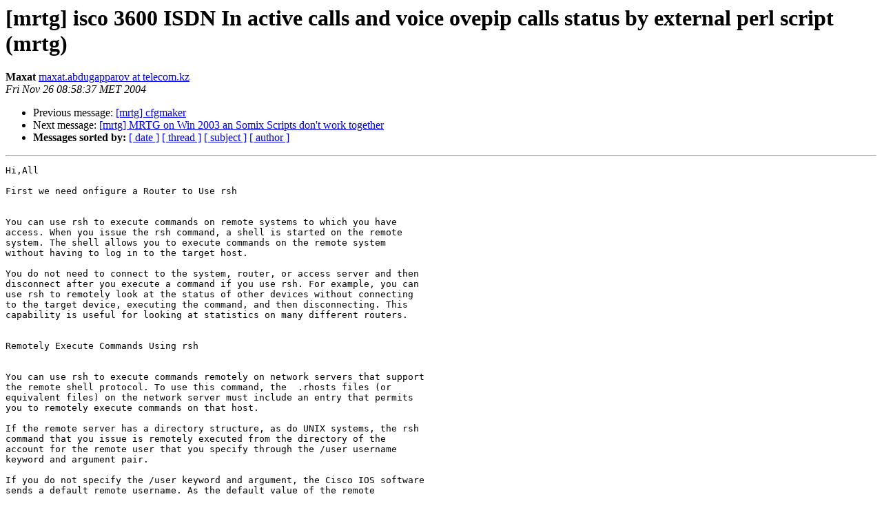

--- FILE ---
content_type: text/html
request_url: https://lists.oetiker.ch/pipermail/mrtg/2004-November/029318.html
body_size: 3165
content:
<!DOCTYPE HTML PUBLIC "-//W3C//DTD HTML 3.2//EN">
<HTML>
 <HEAD>
   <TITLE>O+P  [mrtg] isco 3600 ISDN In active calls and voice ovepip calls status by external perl script (mrtg)
   </TITLE>
   <LINK REL="Index" HREF="index.html" >
   <LINK REL="made" HREF="mailto:mrtg%40lists.oetiker.ch?Subject=%5Bmrtg%5D%20isco%203600%20ISDN%20In%20active%20calls%20and%20voice%20ovepip%20calls%20status%20by%20external%20perl%20script%20%28mrtg%29&In-Reply-To=">
   <META NAME="robots" CONTENT="index,nofollow">
   <META http-equiv="Content-Type" content="text/html; charset=us-ascii">
   <LINK REL="Previous"  HREF="029317.html">
   <LINK REL="Next"  HREF="029319.html">
 </HEAD>
 <BODY BGCOLOR="#ffffff">
   <H1>[mrtg] isco 3600 ISDN In active calls and voice ovepip calls status by external perl script (mrtg)</H1>
    <B>Maxat</B> 
    <A HREF="mailto:mrtg%40lists.oetiker.ch?Subject=%5Bmrtg%5D%20isco%203600%20ISDN%20In%20active%20calls%20and%20voice%20ovepip%20calls%20status%20by%20external%20perl%20script%20%28mrtg%29&In-Reply-To="
       TITLE="[mrtg] isco 3600 ISDN In active calls and voice ovepip calls status by external perl script (mrtg)">maxat.abdugapparov at telecom.kz
       </A><BR>
    <I>Fri Nov 26 08:58:37 MET 2004</I>
    <P><UL>
        <LI>Previous message: <A HREF="029317.html">[mrtg] cfgmaker
</A></li>
        <LI>Next message: <A HREF="029319.html">[mrtg] MRTG on Win 2003 an Somix Scripts don't work together
</A></li>
         <LI> <B>Messages sorted by:</B> 
              <a href="date.html#29318">[ date ]</a>
              <a href="thread.html#29318">[ thread ]</a>
              <a href="subject.html#29318">[ subject ]</a>
              <a href="author.html#29318">[ author ]</a>
         </LI>
       </UL>
    <HR>  
<!--beginarticle-->
<PRE>Hi,All

First we need onfigure a Router to Use rsh


You can use rsh to execute commands on remote systems to which you have
access. When you issue the rsh command, a shell is started on the remote
system. The shell allows you to execute commands on the remote system
without having to log in to the target host.

You do not need to connect to the system, router, or access server and then
disconnect after you execute a command if you use rsh. For example, you can
use rsh to remotely look at the status of other devices without connecting
to the target device, executing the command, and then disconnecting. This
capability is useful for looking at statistics on many different routers. 


Remotely Execute Commands Using rsh


You can use rsh to execute commands remotely on network servers that support
the remote shell protocol. To use this command, the  .rhosts files (or
equivalent files) on the network server must include an entry that permits
you to remotely execute commands on that host. 

If the remote server has a directory structure, as do UNIX systems, the rsh
command that you issue is remotely executed from the directory of the
account for the remote user that you specify through the /user username
keyword and argument pair. 

If you do not specify the /user keyword and argument, the Cisco IOS software
sends a default remote username. As the default value of the remote
username, the software sends the remote username associated with the current
TTY process, if that name is valid. If the TTY remote username is invalid,
the software uses the router host name as the both the remote and local
usernames.

To execute a command remotely on a network server using rsh, use the
following commands in privileged EXEC mode: 


Step 

Command 

Purpose 



1 .

 

enable [password]

Enter privileged EXEC mode.



2 .

 

rsh {ip-address | host} [/user username] remote-command

Enter the rsh command to be executed remotely. 

 


 

The following example executes the &quot;ls -a&quot; command in the home directory of
the user sharon on mysys.cisco.com using rsh:

Router# enable
Router# rsh mysys.cisco.com /user sharon ls -a
.
..
.alias
.cshrc
.emacs
.exrc
.history
.login
.mailrc
.newsrc
.oldnewsrc
.rhosts
.twmrc
.xsession
jazz
Router#

 

 

Note : you must enable privilege access to run only these rsh commands not
other commands
Commands are:
show isdn active
show dial-peer voice 2  
 
####Perl scripts#########BEGIN##########
 
 
-------------------------Get only IN calls---------------but you can change
the scrip to grab in and out calls
1.script
isdn_count.pl
 
 
#!/usr/bin/perl
open (input, &quot;rsh -l root cisco_ip_address show isdn active | &quot;)  or die
&quot;Can't find article $INFO: $!\n&quot;;
my($total,$count);
while (&lt;input&gt;)
{
if (/In/,) {                               ### Commentary only in calls
$total += $_;
$count++;
}
}
print  &quot;$count\n&quot;; ##Active calls count
print &quot;0\n&quot;;
print &quot;0\n&quot;;
print &quot;0\n&quot;;
 
 
----------------------------------------------------------------------------
-
2. isdn_status.pl    (To get only successful cals)
 
 
#! /usr/bin/perl
 
my $str;
my $stra;
open (input, &quot;rsh -l root cisco_ip_address show dial-peer voice 2 |&quot;)  or
die &quot;Can't find article $INFO: $!\n&quot;;
while (&lt;input&gt;)
{
if (/Successful Calls = /,) {
 
s/Successful Calls = //;
s/Failed Calls = //;
s/Incomplete Calls = //;
s/,//;
s/,//;
s/^//;
$stra=$_;
($arr[1],$arr[2],$arr[3]) = split(/\ /,$stra);
}
}
print &quot;$arr[1]\n&quot;; ##Successful calls to mrtg
print &quot;0\n&quot;;
print &quot;0\n&quot;;
print &quot;0\n&quot;;
 
----------------------------------------------------------------------------
-----
 
 
3. isdn_failed_calls.pl
 
#!/usr/bin/perl
my $stra;
open (input, &quot;rsh -l root cisco_ip_address  show dial-peer voice 2 |&quot;)  or
die &quot;Can't find article $INFO: $!\n&quot;;
while (&lt;input&gt;)
{
if (/Failed Calls = /,) {
 
s/Successful Calls = //;
s/Failed Calls = //;
s/Incomplete Calls = //;
s/,//;
s/,//;
s/^//;
$stra=$_;
($arr[1],$arr[2],$arr[3]) = split(/\ /,$stra);
}
}
print &quot;$arr[2]\n&quot;; ##Failed calls to mrtg
print &quot;0\n&quot;;
print &quot;0\n&quot;;
print &quot;0\n&quot;;
 
--------------------------------------------------------------
Note Array arr[1] = Successful calls
       arr[2]=Failed calls
arr[3]=Incomplete calls
-----------------------------------------
 
#############END Scripts#####################
 
 
####Mrtg config file####
File name is cisco_calls.cfg
 
##ISDN active calls###
workdir: /usr/local/www/data/mrtg/cisco_3640
Target[cisco_3640_activecall]: `/usr/bin/perl /path/to your
file/isdn_count.pl`
MaxBytes[cisco_3640_activecall]: 30
YLegend[cisco_3640_activecall]: In ISDN Calls
ShortLegend[cisco_3640_activecall]: calls
LegendI[cisco_3640_activecall]: &amp;nbsp;calls:
LegendO[cisco_3640_activecall]: &amp;nbsp;calls:
PageTop[cisco_3640_activecall]: &lt;h1&gt;In isdn active calls cisco_3640name&lt;/h1&gt;
Title[cisco_3640_activecall]: isdn active -- cisco_3640
 &lt;TABLE&gt;
    &lt;TR&gt;&lt;TD&gt;Device:&lt;/TD&gt;&lt;TD&gt;device_name&lt;/TD&gt;&lt;/TR&gt;
    &lt;TR&gt;&lt;TD&gt;&lt;a href=&quot;/mrtg/mrtg.html&quot;&gt;HOME&lt;/a&gt;&lt;/TD&gt;&lt;/TR&gt;
 &lt;/TABLE&gt;
Options[cisco_3640_activecall]: gauge
 
###Successful cals###
 
Target[cisco_3640_success_calls]: `/usr/bin/perl /path/to your
file/isdn_status.pl`
MaxBytes[cisco_3640_success_calls]: 1000000
YLegend[cisco_3640_success_calls]: Success Calls
ShortLegend[cisco_3640_success_calls]: calls
LegendI[cisco_3640_success_calls]: &amp;nbsp;calls:
LegendO[cisco_3640_success_calls]: &amp;nbsp;calls:
PageTop[cisco_3640_success_calls]: &lt;h1&gt;VoiceOverIpPeer2 Successful  calls
cisco_3640name&lt;/h1&gt;
Title[cisco_3640_success_calls]: isdn stat -- cisco_3640
 &lt;TABLE&gt;
     &lt;TR&gt;&lt;TD&gt;Device:&lt;/TD&gt;&lt;TD&gt;device_name&lt;/TD&gt;&lt;/TR&gt;
     &lt;TR&gt;&lt;TD&gt;&lt;a href=&quot;/mrtg/mrtg.html&quot;&gt;HOME&lt;/a&gt;&lt;/TD&gt;&lt;/TR&gt;
 &lt;/TABLE&gt;
Options[cisco_3640_success_calls]: gauge
 
###isdn_failed_calls.pl#####
 
Target[cisco_3640_failed_calls]: `/usr/bin/perl /path/to your
file/isdn_failed_calls.pl`
MaxBytes[cisco_3640_failed_calls]: 10000
YLegend[cisco_3640_failed_calls]: Failed Calls
ShortLegend[cisco_3640_failed_calls]: calls
LegendI[cisco_3640_failed_calls]: &amp;nbsp;calls:
LegendO[cisco_3640_failed_calls]: &amp;nbsp;calls:
PageTop[cisco_3640_failed_calls]: &lt;h1&gt;VoiceOverIpPeer2 Failed  calls
cisco_3640name&lt;/h1&gt;
Title[cisco_3640_failed_calls]: isdn stat -- cisco_3640
 &lt;TABLE&gt;
    &lt;TR&gt;&lt;TD&gt;Device:&lt;/TD&gt;&lt;TD&gt;device_name&lt;/TD&gt;&lt;/TR&gt;
    &lt;TR&gt;&lt;TD&gt;&lt;a href=&quot;/mrtg/mrtg.html&quot;&gt;HOME&lt;/a&gt;&lt;/TD&gt;&lt;/TR&gt;
 &lt;/TABLE&gt;
Options[cisco_3640_failed_calls]: gauge
 
 
And run this config file as 
 
/usr/local/bin/mrtg  /path/to your config file/cisco_calls.cfg
 
Use only for own risk
But this script was tested on 
Mrtg host is freebsd 5.0 Release and mrtg version 2.9.25
Router is cisco 3640
IOS (tm) 3600 Software (C3640-IS-M), Version 12.2(21), RELEASE SOFTWARE
(fc3) 
Good luck!!!


--
Unsubscribe mailto:<A HREF="https://lists.oetiker.ch/cgi-bin/listinfo/mrtg">mrtg-request at list.ee.ethz.ch</A>?subject=unsubscribe
Archive     <A HREF="http://www.ee.ethz.ch/~slist/mrtg">http://www.ee.ethz.ch/~slist/mrtg</A>
FAQ         <A HREF="http://faq.mrtg.org">http://faq.mrtg.org</A>    Homepage     <A HREF="http://www.mrtg.org">http://www.mrtg.org</A>
WebAdmin    <A HREF="http://www.ee.ethz.ch/~slist/lsg2.cgi">http://www.ee.ethz.ch/~slist/lsg2.cgi</A>

</PRE>

<!--endarticle-->
    <HR>
    <P><UL>
        <!--threads-->
	<LI>Previous message: <A HREF="029317.html">[mrtg] cfgmaker
</A></li>
	<LI>Next message: <A HREF="029319.html">[mrtg] MRTG on Win 2003 an Somix Scripts don't work together
</A></li>
         <LI> <B>Messages sorted by:</B> 
              <a href="date.html#29318">[ date ]</a>
              <a href="thread.html#29318">[ thread ]</a>
              <a href="subject.html#29318">[ subject ]</a>
              <a href="author.html#29318">[ author ]</a>
         </LI>
       </UL>

<hr>
<a href="https://lists.oetiker.ch/cgi-bin/listinfo/mrtg">More information about the mrtg
mailing list</a><br>
</body></html>
